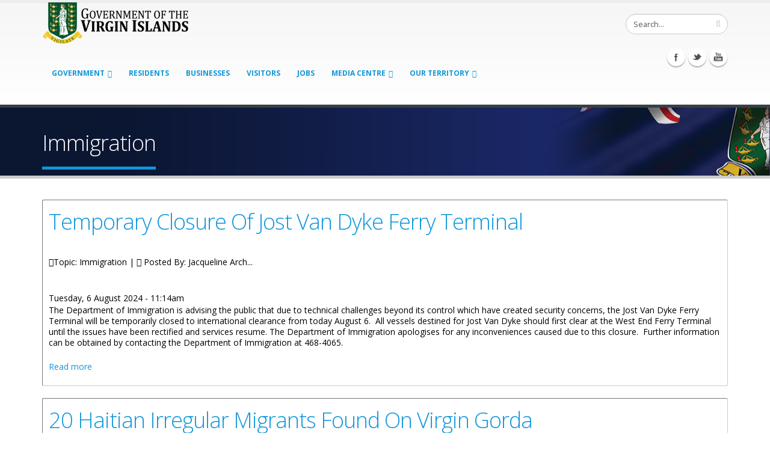

--- FILE ---
content_type: text/html; charset=utf-8
request_url: https://www.bvi.gov.vg/tags/immigration?page=2
body_size: 61443
content:
<!DOCTYPE html>
<!--[if lt IE 7]> <html class="ie ie6" lang="en" dir="ltr"> <![endif]-->
<!--[if IE 7]>    <html class="ie ie7" lang="en" dir="ltr"> <![endif]-->
<!--[if IE 8]>    <html class="ie ie8" lang="en" dir="ltr"> <![endif]-->
<!--[if gt IE 8]> <!--> <html class="" lang="en" dir="ltr"> <!--<![endif]-->
<head>
<meta http-equiv="Content-Type" content="text/html; charset=utf-8" />
<link rel="alternate" type="application/rss+xml" title="RSS - Immigration" href="https://bvi.gov.vg/taxonomy/term/311/feed" />
<meta about="/tags/immigration" typeof="skos:Concept" property="rdfs:label skos:prefLabel" content="Immigration" />
<link rel="shortcut icon" href="https://bvi.gov.vg/sites/default/files/favicon_1.ico" type="image/vnd.microsoft.icon" />
<meta name="viewport" content="width=device-width, initial-scale=1, maximum-scale=1" />
<title>Immigration | Government of the Virgin Islands</title>
<!-- Call bootstrap.css before $scripts to resolve @import conflict with respond.js -->
<link rel="stylesheet" href="/sites/all/themes/Porto/vendor/bootstrap/css/bootstrap.css">
<style type="text/css" media="all">
@import url("https://bvi.gov.vg/modules/system/system.base.css?sgh21d");
@import url("https://bvi.gov.vg/modules/system/system.menus.css?sgh21d");
@import url("https://bvi.gov.vg/modules/system/system.messages.css?sgh21d");
@import url("https://bvi.gov.vg/modules/system/system.theme.css?sgh21d");
</style>
<style type="text/css" media="all">
@import url("https://bvi.gov.vg/sites/all/modules/jquery_update/replace/ui/themes/base/minified/jquery.ui.core.min.css?sgh21d");
@import url("https://bvi.gov.vg/sites/all/modules/jquery_update/replace/ui/themes/base/minified/jquery.ui.theme.min.css?sgh21d");
@import url("https://bvi.gov.vg/sites/all/modules/jquery_update/replace/ui/themes/base/minified/jquery.ui.button.min.css?sgh21d");
@import url("https://bvi.gov.vg/sites/all/modules/jquery_update/replace/ui/themes/base/minified/jquery.ui.resizable.min.css?sgh21d");
@import url("https://bvi.gov.vg/sites/all/modules/jquery_update/replace/ui/themes/base/minified/jquery.ui.dialog.min.css?sgh21d");
</style>
<style type="text/css" media="all">
@import url("https://bvi.gov.vg/sites/all/modules/calendar/css/calendar_multiday.css?sgh21d");
@import url("https://bvi.gov.vg/sites/all/modules/ckeditor_tabber-7.x-1.4/ckeditor_tabber/ckeditor_tabber.css?sgh21d");
@import url("https://bvi.gov.vg/modules/comment/comment.css?sgh21d");
@import url("https://bvi.gov.vg/sites/all/modules/date/date_api/date.css?sgh21d");
@import url("https://bvi.gov.vg/sites/all/modules/date/date_popup/themes/datepicker.1.7.css?sgh21d");
@import url("https://bvi.gov.vg/sites/all/modules/fences/field.css?sgh21d");
@import url("https://bvi.gov.vg/modules/node/node.css?sgh21d");
@import url("https://bvi.gov.vg/modules/search/search.css?sgh21d");
@import url("https://bvi.gov.vg/modules/user/user.css?sgh21d");
@import url("https://bvi.gov.vg/sites/all/modules/views_slideshow_xtra/views_slideshow_xtra_overlay/css/views_slideshow_xtra_overlay.css?sgh21d");
@import url("https://bvi.gov.vg/sites/all/modules/workflow/workflow_admin_ui/workflow_admin_ui.css?sgh21d");
@import url("https://bvi.gov.vg/sites/all/modules/youtube/css/youtube.css?sgh21d");
@import url("https://bvi.gov.vg/modules/forum/forum.css?sgh21d");
@import url("https://bvi.gov.vg/sites/all/modules/views/css/views.css?sgh21d");
@import url("https://bvi.gov.vg/sites/all/modules/flickr/flickr.css?sgh21d");
@import url("https://bvi.gov.vg/sites/all/modules/flickr/flickr_cc_icons_on_hover.css?sgh21d");
@import url("https://bvi.gov.vg/sites/all/modules/flickr/flickr_cc_icons.css?sgh21d");
@import url("https://bvi.gov.vg/sites/all/modules/flickr/style/css/flickrstyle.css?sgh21d");
@import url("https://bvi.gov.vg/sites/all/modules/flickr/style/css/flickrstyle_rounded.css?sgh21d");
@import url("https://bvi.gov.vg/sites/all/modules/flickr/style/css/flickrstyle_shadow.css?sgh21d");
@import url("https://bvi.gov.vg/sites/all/modules/flickr/style/css/flickrstyle_border.css?sgh21d");
@import url("https://bvi.gov.vg/sites/all/modules/flickr/style/css/flickrstyle_caption_shadow.css?sgh21d");
@import url("https://bvi.gov.vg/sites/all/modules/flickr/style/css/flickrstyle_nostyle.css?sgh21d");
@import url("https://bvi.gov.vg/sites/all/modules/flickr/style/css/flickrstyle_enlarge.css?sgh21d");
@import url("https://bvi.gov.vg/sites/all/modules/ckeditor/css/ckeditor.css?sgh21d");
</style>
<style type="text/css" media="all">
@import url("https://bvi.gov.vg/sites/all/modules/colorbox/styles/default/colorbox_style.css?sgh21d");
@import url("https://bvi.gov.vg/sites/all/modules/ctools/css/ctools.css?sgh21d");
@import url("https://bvi.gov.vg/sites/all/modules/event_calendar/event_popup/css/event_popup.css?sgh21d");
@import url("https://bvi.gov.vg/sites/all/libraries/jreject/css/jquery.reject.css?sgh21d");
@import url("https://bvi.gov.vg/sites/all/modules/lightbox2/css/lightbox.css?sgh21d");
@import url("https://bvi.gov.vg/sites/all/modules/panels/css/panels.css?sgh21d");
@import url("https://bvi.gov.vg/sites/all/modules/views_slideshow_xtra/views_slideshow_xtra.css?sgh21d");
@import url("https://bvi.gov.vg/modules/taxonomy/taxonomy.css?sgh21d");
@import url("https://bvi.gov.vg/sites/all/modules/hide_submit/css/hide_submit.css?sgh21d");
</style>
<style type="text/css" media="all">
@import url("https://bvi.gov.vg/sites/all/themes/Porto/vendor/owl-carousel/owl.carousel.css?sgh21d");
@import url("https://bvi.gov.vg/sites/all/themes/Porto/vendor/font-awesome/css/font-awesome.css?sgh21d");
@import url("https://bvi.gov.vg/sites/all/themes/Porto/vendor/owl-carousel/owl.theme.css?sgh21d");
@import url("https://bvi.gov.vg/sites/all/themes/Porto/vendor/prettyPhoto/css/prettyPhoto.css?sgh21d");
@import url("https://bvi.gov.vg/sites/all/themes/Porto/vendor/circle-flip-slideshow/css/component.css?sgh21d");
@import url("https://bvi.gov.vg/sites/all/themes/Porto/vendor/magnific-popup/magnific-popup.css?sgh21d");
@import url("https://bvi.gov.vg/sites/all/themes/Porto/vendor/mediaelement/mediaelementplayer.css?sgh21d");
@import url("https://bvi.gov.vg/sites/all/themes/Porto/vendor/isotope/jquery.isotope.css?sgh21d");
@import url("https://bvi.gov.vg/sites/all/themes/Porto/css/theme.css?sgh21d");
@import url("https://bvi.gov.vg/sites/all/themes/Porto/css/theme-elements.css?sgh21d");
@import url("https://bvi.gov.vg/sites/all/themes/Porto/css/theme-animate.css?sgh21d");
@import url("https://bvi.gov.vg/sites/all/themes/Porto/css/theme-blog.css?sgh21d");
@import url("https://bvi.gov.vg/sites/all/themes/Porto/css/theme-responsive.css?sgh21d");
@import url("https://bvi.gov.vg/sites/all/themes/Porto/css/drupal-styles.css?sgh21d");
@import url("https://bvi.gov.vg/sites/all/themes/Porto_sub/css/custom.css?sgh21d");
</style>
<link type="text/css" rel="stylesheet" href="https://bvi.gov.vg/sites/default/files/less/LJkzmQitLrHdweng3ZBUXPPRJ956eMqEnkyuwcR02bI/sites/all/themes/Porto/css/less/skin.4CGowJmY3-WfTeRHbgX2iu0nMJXJz0kWpmm0_TjbLPQ.css?sgh21d" media="all" />
<script type="text/javascript" src="https://bvi.gov.vg/sites/default/files/js/js_TPRZmUmeC1mz3SQ7t4xnN3gdUVEXqJt0x0Q63NzH9Qs.js"></script>
<script type="text/javascript" src="https://bvi.gov.vg/sites/default/files/js/js_9k9l6haqJ3dZ6codRtL8eMyNhiLgYLyVEkAGirRC8ZQ.js"></script>
<script type="text/javascript" src="https://bvi.gov.vg/sites/default/files/js/js_lkEZztIjNAvj439Sqtb_Vge6GYOtGnRGGgO_mSVSgmQ.js"></script>
<script type="text/javascript" src="https://bvi.gov.vg/sites/default/files/js/js_JjWIEoLxBiQ3TJGR2svU34ODqBx8874AWmTEkJjQg3k.js"></script>
<script type="text/javascript">
<!--//--><![CDATA[//><!--
jQuery(document).ready(function($) { 
    $.expr[':'].regex = function(elem, index, match) {
            var matchParams = match[3].split(','),
            validLabels = /^(data|css):/,
            attr = {
                method: matchParams[0].match(validLabels) ? 
                matchParams[0].split(':')[0] : 'attr',
                property: matchParams.shift().replace(validLabels,'')
            },
            regexFlags = 'ig',
            regex = new RegExp(matchParams.join('').replace(/^\s+|\s+$/g,''), regexFlags);
            return regex.test(jQuery(elem)[attr.method](attr.property));
        }
    });
//--><!]]>
</script>
<script type="text/javascript" src="https://bvi.gov.vg/sites/default/files/js/js_tyia-mG7hUTQrKWBHWTQXBmdRRbbjTqFtDX7XGjVDwQ.js"></script>
<script type="text/javascript">
<!--//--><![CDATA[//><!--
    (function($) {
      Drupal.behaviors.jReject = {
        attach: function (context, settings) {
          $.reject({
          display: ["firefox", "safari", "opera", "chrome"],
            reject: {  
                msie5: true, msie6: true, msie7: true, firefox2: true, firefox3: true, firefox4: true, firefox5: true, firefox6: true, firefox7: true, safari1: true, safari2: true, safari3: true, opera1: true, opera2: true, opera3: true, opera4: true, opera5: true
            },
            imagePath: '/sites/all/libraries/jreject/images/',
            enable: true, header: "Did you know that your Internet Browser is out of date?", paragraph1: "Your browser is out of date, and may not be compatible with our website. A list of the most popular web browsers can be found below.", paragraph2: "Just click on the icons to get to the download page:", closeMessage: "By closing this window you acknowledge that your experience on this website may be degraded.", closeLink: "Close This Window", closeURL: "#", close: true, closeESC: true, closeCookie: false, overlayBgColor: "#000", overlayOpacity: 0.8, fadeInTime: "fast", fadeOutTime: "fast"
          }); 
          return false;  
        }
      }
    })(jQuery);
//--><!]]>
</script>
<script type="text/javascript" src="https://bvi.gov.vg/sites/default/files/js/js_PW30LIYxP5kMUECQVbvA3mgs9Kb5BxYd0dLmyfIdI64.js"></script>
<script type="text/javascript">
<!--//--><![CDATA[//><!--
(function(i,s,o,g,r,a,m){i["GoogleAnalyticsObject"]=r;i[r]=i[r]||function(){(i[r].q=i[r].q||[]).push(arguments)},i[r].l=1*new Date();a=s.createElement(o),m=s.getElementsByTagName(o)[0];a.async=1;a.src=g;m.parentNode.insertBefore(a,m)})(window,document,"script","https://www.google-analytics.com/analytics.js","ga");ga("create", "UA-45108635-1", {"cookieDomain":"auto"});ga("set", "anonymizeIp", true);ga("send", "pageview");
//--><!]]>
</script>
<script type="text/javascript" src="https://bvi.gov.vg/sites/default/files/js/js_0GcdFqxNcN7yrbYyTOC-EeZUXIAfC0gAf1trD3o9ghY.js"></script>
<script type="text/javascript" src="https://bvi.gov.vg/sites/default/files/js/js_5hbG5-_KRpJ3lE4dz0gMzE32MbPlZhjhJM94xpSSycE.js"></script>
<script type="text/javascript">
<!--//--><![CDATA[//><!--
jQuery.extend(Drupal.settings, {"basePath":"\/","pathPrefix":"","ajaxPageState":{"theme":"porto_sub","theme_token":"uqQ5gE14iwb6o70Pp__i2HqrAxuCxDDqzigkQGywhNY","js":{"sites\/all\/modules\/responsive_imagemaps\/responsive_imagemaps.js":1,"sites\/all\/modules\/jquery_update\/replace\/jquery\/1.7\/jquery.min.js":1,"misc\/jquery-extend-3.4.0.js":1,"misc\/jquery-html-prefilter-3.5.0-backport.js":1,"misc\/jquery.once.js":1,"misc\/drupal.js":1,"sites\/all\/modules\/jquery_update\/replace\/ui\/ui\/minified\/jquery.ui.core.min.js":1,"sites\/all\/modules\/jquery_update\/replace\/ui\/ui\/minified\/jquery.ui.widget.min.js":1,"sites\/all\/modules\/jquery_update\/replace\/ui\/ui\/minified\/jquery.ui.button.min.js":1,"sites\/all\/modules\/jquery_update\/replace\/ui\/ui\/minified\/jquery.ui.mouse.min.js":1,"sites\/all\/modules\/jquery_update\/replace\/ui\/ui\/minified\/jquery.ui.draggable.min.js":1,"sites\/all\/modules\/jquery_update\/replace\/ui\/ui\/minified\/jquery.ui.position.min.js":1,"sites\/all\/modules\/jquery_update\/replace\/ui\/ui\/minified\/jquery.ui.resizable.min.js":1,"sites\/all\/modules\/jquery_update\/replace\/ui\/ui\/minified\/jquery.ui.dialog.min.js":1,"sites\/all\/modules\/ckeditor_tabber-7.x-1.4\/ckeditor_tabber\/semantic-tabs.js":1,"sites\/all\/modules\/ga_push\/modules\/browser\/ga_push_browser.js":1,"sites\/all\/modules\/views_slideshow_xtra\/views_slideshow_xtra_overlay\/js\/views_slideshow_xtra_overlay.js":1,"sites\/all\/libraries\/colorbox\/jquery.colorbox-min.js":1,"sites\/all\/modules\/colorbox\/js\/colorbox.js":1,"sites\/all\/modules\/colorbox\/styles\/default\/colorbox_style.js":1,"sites\/all\/modules\/colorbox\/js\/colorbox_inline.js":1,"sites\/all\/modules\/event_calendar\/event_popup\/js\/event_popup.js":1,"sites\/all\/modules\/event_calendar\/event_popup\/js\/event_popup_validate.js":1,"0":1,"sites\/all\/libraries\/jreject\/js\/jquery.reject.js":1,"1":1,"sites\/all\/modules\/lightbox2\/js\/lightbox.js":1,"sites\/all\/libraries\/responsive-imagemaps\/jquery.rwdImageMaps.min.js":1,"sites\/all\/modules\/views_slideshow_xtra\/views_slideshow_xtra.js":1,"sites\/all\/modules\/flickr\/flickr_colorbox.js":1,"sites\/all\/modules\/google_analytics\/googleanalytics.js":1,"2":1,"sites\/all\/modules\/hide_submit\/js\/hide_submit.js":1,"sites\/all\/themes\/Porto\/vendor\/modernizr.js":1,"sites\/all\/themes\/Porto\/vendor\/bootstrap\/js\/bootstrap.js":1,"sites\/all\/themes\/Porto\/vendor\/jquery.easing.js":1,"sites\/all\/themes\/Porto\/vendor\/jquery.cookie.js":1,"sites\/all\/themes\/Porto\/vendor\/owl-carousel\/owl.carousel.js":1,"sites\/all\/themes\/Porto\/vendor\/circle-flip-slideshow\/js\/jquery.flipshow.js":1,"sites\/all\/themes\/Porto\/vendor\/isotope\/jquery.isotope.js":1,"sites\/all\/themes\/Porto\/vendor\/prettyPhoto\/js\/jquery.prettyPhoto.js":1,"sites\/all\/themes\/Porto\/vendor\/jflickrfeed\/jflickrfeed.js":1,"sites\/all\/themes\/Porto\/vendor\/jquery.mapmarker.js":1,"sites\/all\/themes\/Porto\/vendor\/jquery.stellar.js":1,"sites\/all\/themes\/Porto\/vendor\/jquery.gmap.js":1,"sites\/all\/themes\/Porto\/vendor\/jquery.knob.js":1,"sites\/all\/themes\/Porto\/vendor\/magnific-popup\/magnific-popup.js":1,"sites\/all\/themes\/Porto\/vendor\/mediaelement\/mediaelement-and-player.js":1,"sites\/all\/themes\/Porto\/vendor\/jquery.validate.js":1,"sites\/all\/themes\/Porto\/vendor\/jquery.appear.js":1,"sites\/all\/themes\/Porto\/js\/mobile-menu.js":1,"sites\/all\/themes\/Porto\/js\/theme.plugins.js":1,"sites\/all\/themes\/Porto\/js\/theme.js":1,"sites\/all\/themes\/Porto\/js\/views\/view.home.js":1},"css":{"modules\/system\/system.base.css":1,"modules\/system\/system.menus.css":1,"modules\/system\/system.messages.css":1,"modules\/system\/system.theme.css":1,"misc\/ui\/jquery.ui.core.css":1,"misc\/ui\/jquery.ui.theme.css":1,"misc\/ui\/jquery.ui.button.css":1,"misc\/ui\/jquery.ui.resizable.css":1,"misc\/ui\/jquery.ui.dialog.css":1,"sites\/all\/modules\/calendar\/css\/calendar_multiday.css":1,"sites\/all\/modules\/ckeditor_tabber-7.x-1.4\/ckeditor_tabber\/ckeditor_tabber.css":1,"modules\/comment\/comment.css":1,"sites\/all\/modules\/date\/date_api\/date.css":1,"sites\/all\/modules\/date\/date_popup\/themes\/datepicker.1.7.css":1,"modules\/field\/theme\/field.css":1,"modules\/node\/node.css":1,"modules\/search\/search.css":1,"modules\/user\/user.css":1,"sites\/all\/modules\/views_slideshow_xtra\/views_slideshow_xtra_overlay\/css\/views_slideshow_xtra_overlay.css":1,"sites\/all\/modules\/workflow\/workflow_admin_ui\/workflow_admin_ui.css":1,"sites\/all\/modules\/youtube\/css\/youtube.css":1,"modules\/forum\/forum.css":1,"sites\/all\/modules\/views\/css\/views.css":1,"sites\/all\/modules\/flickr\/flickr.css":1,"sites\/all\/modules\/flickr\/flickr_cc_icons_on_hover.css":1,"sites\/all\/modules\/flickr\/flickr_cc_icons.css":1,"sites\/all\/modules\/flickr\/style\/css\/flickrstyle.css":1,"sites\/all\/modules\/flickr\/style\/css\/flickrstyle_rounded.css":1,"sites\/all\/modules\/flickr\/style\/css\/flickrstyle_shadow.css":1,"sites\/all\/modules\/flickr\/style\/css\/flickrstyle_border.css":1,"sites\/all\/modules\/flickr\/style\/css\/flickrstyle_caption_shadow.css":1,"sites\/all\/modules\/flickr\/style\/css\/flickrstyle_nostyle.css":1,"sites\/all\/modules\/flickr\/style\/css\/flickrstyle_enlarge.css":1,"sites\/all\/modules\/ckeditor\/css\/ckeditor.css":1,"sites\/all\/modules\/colorbox\/styles\/default\/colorbox_style.css":1,"sites\/all\/modules\/ctools\/css\/ctools.css":1,"sites\/all\/modules\/event_calendar\/event_popup\/css\/event_popup.css":1,"sites\/all\/libraries\/jreject\/css\/jquery.reject.css":1,"sites\/all\/modules\/lightbox2\/css\/lightbox.css":1,"sites\/all\/modules\/panels\/css\/panels.css":1,"sites\/all\/modules\/views_slideshow_xtra\/views_slideshow_xtra.css":1,"modules\/taxonomy\/taxonomy.css":1,"sites\/all\/modules\/hide_submit\/css\/hide_submit.css":1,"sites\/all\/themes\/Porto\/vendor\/owl-carousel\/owl.carousel.css":1,"sites\/all\/themes\/Porto\/vendor\/font-awesome\/css\/font-awesome.css":1,"sites\/all\/themes\/Porto\/vendor\/owl-carousel\/owl.theme.css":1,"sites\/all\/themes\/Porto\/vendor\/prettyPhoto\/css\/prettyPhoto.css":1,"sites\/all\/themes\/Porto\/vendor\/circle-flip-slideshow\/css\/component.css":1,"sites\/all\/themes\/Porto\/vendor\/magnific-popup\/magnific-popup.css":1,"sites\/all\/themes\/Porto\/vendor\/mediaelement\/mediaelementplayer.css":1,"sites\/all\/themes\/Porto\/vendor\/isotope\/jquery.isotope.css":1,"sites\/all\/themes\/Porto\/css\/theme.css":1,"sites\/all\/themes\/Porto\/css\/theme-elements.css":1,"sites\/all\/themes\/Porto\/css\/theme-animate.css":1,"sites\/all\/themes\/Porto\/css\/theme-blog.css":1,"sites\/all\/themes\/Porto\/css\/theme-responsive.css":1,"sites\/all\/themes\/Porto\/css\/drupal-styles.css":1,"sites\/all\/themes\/Porto_sub\/css\/custom.css":1,"sites\/all\/themes\/Porto\/css\/less\/skin.less":1}},"colorbox":{"opacity":"0.85","current":"{current} of {total}","previous":"\u00ab Prev","next":"Next \u00bb","close":"Close","maxWidth":"98%","maxHeight":"98%","fixed":true,"mobiledetect":true,"mobiledevicewidth":"480px"},"event_popup":{"classes":"","defaults":"width:300;height:auto;position:[center,60]","selector":"content","content_type":"event_calendar","op":false},"ga_push_browser":[{"selector":".field-name-field-form a:link","push":["Service Downloads","Application Form Download","Downloading a Service Application Form","1"],"bind":"click"}],"lightbox2":{"rtl":0,"file_path":"\/(\\w\\w\/)public:\/","default_image":"\/sites\/all\/modules\/lightbox2\/images\/brokenimage.jpg","border_size":10,"font_color":"000","box_color":"fff","top_position":"","overlay_opacity":"0.8","overlay_color":"000","disable_close_click":true,"resize_sequence":0,"resize_speed":400,"fade_in_speed":400,"slide_down_speed":600,"use_alt_layout":false,"disable_resize":false,"disable_zoom":false,"force_show_nav":false,"show_caption":true,"loop_items":false,"node_link_text":"View Image Details","node_link_target":false,"image_count":"Image !current of !total","video_count":"Video !current of !total","page_count":"Page !current of !total","lite_press_x_close":"press \u003Ca href=\u0022#\u0022 onclick=\u0022hideLightbox(); return FALSE;\u0022\u003E\u003Ckbd\u003Ex\u003C\/kbd\u003E\u003C\/a\u003E to close","download_link_text":"","enable_login":false,"enable_contact":false,"keys_close":"c x 27","keys_previous":"p 37","keys_next":"n 39","keys_zoom":"z","keys_play_pause":"32","display_image_size":"original","image_node_sizes":"()","trigger_lightbox_classes":"","trigger_lightbox_group_classes":"","trigger_slideshow_classes":"","trigger_lightframe_classes":"","trigger_lightframe_group_classes":"","custom_class_handler":0,"custom_trigger_classes":"","disable_for_gallery_lists":true,"disable_for_acidfree_gallery_lists":true,"enable_acidfree_videos":true,"slideshow_interval":5000,"slideshow_automatic_start":true,"slideshow_automatic_exit":true,"show_play_pause":true,"pause_on_next_click":false,"pause_on_previous_click":true,"loop_slides":false,"iframe_width":600,"iframe_height":400,"iframe_border":1,"enable_video":false,"useragent":"Mozilla\/5.0 (Macintosh; Intel Mac OS X 10_15_7) AppleWebKit\/537.36 (KHTML, like Gecko) Chrome\/131.0.0.0 Safari\/537.36; ClaudeBot\/1.0; +claudebot@anthropic.com)"},"hide_submit":{"hide_submit_status":true,"hide_submit_method":"hide","hide_submit_css":"hide-submit-disable","hide_submit_abtext":"","hide_submit_atext":"","hide_submit_hide_css":"hide-submit-processing","hide_submit_hide_text":"Processing, Please wait...","hide_submit_indicator_style":"expand-left","hide_submit_spinner_color":"#000","hide_submit_spinner_lines":12,"hide_submit_hide_fx":1,"hide_submit_reset_time":10000},"inEffects":["bounceIn","bounceInDown","bounceInUp","bounceInLeft","bounceInRight","fadeIn","fadeInUp","fadeInDown","fadeInLeft","fadeInRight","fadeInUpBig","fadeInDownBig","fadeInLeftBig","fadeInRightBig","flipInX","flipInY","foolishIn","lightSpeedIn","puffIn","rollIn","rotateIn","rotateInDownLeft","rotateInDownRight","rotateInUpLeft","rotateInUpRight","twisterInDown","twisterInUp","swap","swashIn","tinRightIn","tinLeftIn","tinUpIn","tinDownIn","vanishIn"],"outEffects":["bombRightOut","bombLeftOut","bounceOut","bounceOutDown","bounceOutUp","bounceOutLeft","bounceOutRight","fadeOut","fadeOutUp","fadeOutDown","fadeOutLeft","fadeOutRight","fadeOutUpBig","fadeOutDownBig","fadeOutLeftBig","fadeOutRightBig","flipOutX","flipOutY","foolishOut","hinge","holeOut","lightSpeedOut","puffOut","rollOut","rotateOut","rotateOutDownLeft","rotateOutDownRight","rotateOutUpLeft","rotateOutUpRight","rotateDown","rotateUp","rotateLeft","rotateRight","swashOut","tinRightOut","tinLeftOut","tinUpOut","tinDownOut","vanishOut"],"ckeditor_tabber":{"elements":"dl.ckeditor-tabber"},"googleanalytics":{"trackOutbound":1,"trackMailto":1,"trackDownload":1,"trackDownloadExtensions":"7z|aac|arc|arj|asf|asx|avi|bin|csv|doc(x|m)?|dot(x|m)?|exe|flv|gif|gz|gzip|hqx|jar|jpe?g|js|mp(2|3|4|e?g)|mov(ie)?|msi|msp|pdf|phps|png|ppt(x|m)?|pot(x|m)?|pps(x|m)?|ppam|sld(x|m)?|thmx|qtm?|ra(m|r)?|sea|sit|tar|tgz|torrent|txt|wav|wma|wmv|wpd|xls(x|m|b)?|xlt(x|m)|xlam|xml|z|zip","trackColorbox":1},"urlIsAjaxTrusted":{"\/tags\/immigration?page=2":true}});
//--><!]]>
</script>

<!-- IE Fix for HTML5 Tags -->
<!--[if lt IE 9]>
  <script src="http://html5shiv.googlecode.com/svn/trunk/html5.js"></script>
<![endif]-->

<!--[if IE]>
  <link rel="stylesheet" href="/sites/all/themes/Porto/css/ie.css">
<![endif]-->

<!--[if lte IE 8]>
  <script src="/sites/all/themes/Porto/vendor/respond.js"></script>
<![endif]-->

<!-- Web Fonts  -->
<link href="//fonts.googleapis.com/css?family=Open+Sans:300,400,600,700,800|Shadows+Into+Light" rel="stylesheet" type="text/css">

<script type="text/javascript">
  var big ='72%';
  var small='53%';
  var altopen='is open';
  var altclose='is closed';
  var bildauf='/templates/beez_20/images/plus.png';
  var bildzu='/templates/beez_20/images/minus.png';
  var rightopen='Open info';
  var rightclose='Close info';
  var fontSizeTitle='Font size';
  var bigger='Bigger';
  var reset='Reset';
  var smaller='Smaller';
  var biggerTitle='Increase size';
  var resetTitle='Revert styles to default';
  var smallerTitle='Decrease size';
</script>
  
</head>

<body class="html not-front not-logged-in no-sidebars page-taxonomy page-taxonomy-term page-taxonomy-term- page-taxonomy-term-311 ">

<div class="body">
  <header id="header">
    <div class="container">

      	      	        
            <h1 class="logo">
	      <a href="/" title="Home" rel="home" id="logo">
	        <img src="https://bvi.gov.vg/sites/default/files/govlogo3.png" alt="Home" height="72" data-sticky-height="44" />
	      </a>
      </h1>
	    	    
	          <div id="name-and-slogan" class="hidden">

                              <div id="site-name" class="hidden">
	            <a href="/" title="Home" rel="home"><span>Government of the Virgin Islands</span></a>
	          </div>
                  
                  <div id="site-slogan" class="hidden">
            The No 1 Source For Government Information, News, &amp; Services          </div>
        
      </div> <!-- /#name-and-slogan -->
	    	    
	    	    <div class="search">
	        
<form action="/tags/immigration?page=2" method="post" id="search-block-form" accept-charset="UTF-8"><div>
<div class="input-group"> 
  <input title="Enter the terms you wish to search for." class="form-control search form-text" type="text" id="edit-search-block-form--2" name="search_block_form" value="Search..." size="40" maxlength="128" /><span class="input-group-btn"><button class="btn btn-default" type="submit"><i class="icon icon-search"></i></button></span><input type="hidden" name="form_build_id" value="form-u0gzmyRL1XfXsWjgdsd8ESaNFtpVCoVSwJmAztN7Z9U" />
<input type="hidden" name="form_id" value="search_block_form" />
</div>
</div></form>	    </div>
	          
      <!-- /branding --> 
      <div id="header-top">
              </div>
      
	    <button class="btn btn-responsive-nav btn-inverse" data-toggle="collapse" data-target=".nav-main-collapse">
				<i class="icon icon-bars"></i>
			</button>
      
    </div>
    
    <div class="navbar-collapse nav-main-collapse collapse">
		  <div class="container">  
      
          <div class="region region-header-icons">
    <div id="block-block-22" class="block block-block">

    
  <div class="content">
    <div class="social-icons">
<ul class="social-icons">
	<li class="facebook"><a href="http://www.facebook.com/bvigovernment" target="_blank" title="Facebook">Facebook</a></li>
	<li class="twitter"><a href="http://www.twitter.com/bvigovernment" target="_blank" title="Twitter">Twitter</a></li>
	<li class="youtube"><a href="http://www.youtube.com/bvigovernment" target="_blank" title="youtube">Youtube</a></li>
</ul>
</div>


  </div>
</div>
  </div>
        
        <nav class="nav-main">
          <div class="region region-header-menu">
    <div id="block-md-megamenu-1" class="block block-md-megamenu">

    
  <div class="content">
    <ul class="nav nav-pills nav-main" id="mainMenu"></ul>  </div>
</div>
<div id="block-menu-menu-government-menu" class="block block-menu">

    
  <div class="content">
    <ul class="nav nav-pills nav-main" id="mainMenu"><li class="dropdown 2672"><a class="dropdown-toggle extra" href="#"></a><a href="/" title="" class="dropdown-toggle disabled">Government</a><ul class="dropdown-menu"><li><a href="/virgin-islands-constitution">The Virgin Islands Constitution</a></li><li class="dropdown-submenu"><a href="/executive-branch">Executive Branch</a><ul class="dropdown-menu"><li><a href="/history-cabinet">The History of the Cabinet</a></li></ul></li><li class="dropdown-submenu"><a href="/" title="">Legislative Branch</a><ul class="dropdown-menu"><li><a href="/house-assembly-history">House of Assembly History</a></li><li><a href="/qualifications-membership">Qualifications for Membership</a></li></ul></li><li class="dropdown-submenu"><a href="/judicial-branch">Judicial Branch</a><ul class="dropdown-menu"><li><a href="/court-appeal">Court of Appeal</a></li><li><a href="/judicial-committee-privy-council-jcpc">Judicial Committee of the Privy Council (JCPC)</a></li><li><a href="/supreme-court-high-court">Supreme Court (High Court)</a></li><li><a href="/magistrate-court">The Magistrate Court</a></li></ul></li><li><a href="/listing-of-ministries">Ministries</a></li><li><a href="/listing-of-departments" title="">Departments</a></li><li class="dropdown-submenu"><a href="/budget-estimate">Finance and Budget</a><ul class="dropdown-menu"><li><a href="/budget-estimate" title="">Budget Estimate</a></li><li><a href="/financial-management-system">Financial Management System</a></li><li><a href="/medium-term-fiscal-plan">Medium Term Fiscal Plan</a></li><li><a href="/fatca" title="FATCA">Foreign Account Tax Compliance Act</a></li><li><a href="https://bviita.vg/tax-information-exchange-agreements/" title="TIEA">Tax Information Exchange Agreements</a></li><li><a href="/tendernotices">Tender Notices</a></li></ul></li><li><a href="/statistics" title="">Statistics</a></li><li><a href="/elections">Elections</a></li><li><a href="/list-of-government-services">Public Servant Services</a></li><li><a href="/all-services-list1" title="All Services">All Services</a></li><li><a href="https://bvi.gov.vg/department-services/33" title="">Human Resources Department Service</a></li></ul></li><li><a href="/list-of-resident-services">Residents</a></li><li><a href="/list-of-business-services" title="">Businesses</a></li><li><a href="/list-of-visitor-services">Visitors</a></li><li><a href="/employment-opportunities">Jobs</a></li><li class="dropdown 2676"><a class="dropdown-toggle extra" href="#"></a><a href="/news" title="" class="dropdown-toggle disabled">Media Centre</a><ul class="dropdown-menu"><li><a href="/news" title="">All News</a></li><li><a href="/press-release">Press Releases</a></li><li><a href="/statements">Speeches &amp; Statements</a></li><li><a href="/bulletins" title="">Bulletins</a></li><li><a href="/photo-and-caption">Photo and Captions</a></li><li><a href="/international-media-enquiries">International Media Enquiries</a></li><li><a href="/videos" title="">Videos</a></li><li><a href="/posters" title="">Posters</a></li></ul></li><li class="dropdown 3946"><a class="dropdown-toggle extra" href="#"></a><a href="/content/about-territory" class="dropdown-toggle disabled">Our Territory</a><ul class="dropdown-menu"><li><a href="/national-symbols">National Symbols</a></li><li><a href="/content/our-economy">Our Economy</a></li><li><a href="/content/our-culture">Our Cultural Events</a></li><li><a href="/content/our-sports">Our Sports</a></li><li><a href="/content/our-history">Our History</a></li><li><a href="/content/our-islands-0">Our Islands</a></li><li><a href="/content/geography">Geography &amp; Climate</a></li><li><a href="/politics">Politics</a></li></ul></li></ul>  </div>
</div>
<div id="block-menu-menu-records-management" class="block block-menu">

    
  <div class="content">
    <ul class="nav nav-pills nav-main" id="mainMenu"></ul>  </div>
</div>
  </div>
        </nav>
        
		  </div> 
    </div>  
    
	</header>
	<!-- end header --> 
	
	<div role="main" class="main">
	
	  	  <section class="page-top breadcrumb-wrap">
		  <div class="container">
		    				<div class="row">
					<div class="col-md-12">
						<h2>Immigration</h2>
					</div>
				</div>
			</div>
		</section>
	  	  
	  	  <div id="content" class="content full">
	    <div class="container">
	      <div class="row">
	      			    			
					<div class="col-md-12">
					  
			     				      			      		
					    <div class="region region-content">
    <div id="block-system-main" class="block block-system">

    
  <div class="content">
    <div class="term-listing-heading"><div id="taxonomy-term-311" class="taxonomy-term vocabulary-tags">

  
  <div class="content">
      </div>

</div>
</div><div id="node-22845" class="node node-article node-teaser clearfix" about="/media-centre/temporary-closure-jost-van-dyke-ferry-terminal" typeof="sioc:Item foaf:Document">

  
        <h2><a href="/media-centre/temporary-closure-jost-van-dyke-ferry-terminal">Temporary Closure Of Jost Van Dyke Ferry Terminal</a></h2>
    <span property="dc:title" content="Temporary Closure Of Jost Van Dyke Ferry Terminal" class="rdf-meta element-hidden"></span>
      
            
     <h5 style="color:#999; font-size:16pt;"></h5>
	       
      <div class="post-meta">
        <span class="post-meta-tag">
     		  <i class="icon icon-tag"></i>Topic: Immigration | <i class="icon icon-user"></i> Posted By:  <span rel="sioc:has_creator"><span class="username" xml:lang="" about="/users/jacqueline-archibald-sylvester" typeof="sioc:UserAccount" property="foaf:name" datatype="" rel="author">Jacqueline Arch...</span></span>              <p>&nbsp;</p>
       </span> 
    </div>

  <div class="content">
    
  <div class="field field-name-field-date-of-news-item field-type-datetime field-label-hidden">
    <span class="date-display-single" property="dc:date" datatype="xsd:dateTime" content="2024-08-06T11:14:00-04:00">Tuesday, 6 August 2024 - 11:14am</span>  </div>
<div class="field field-name-body field-type-text-with-summary field-label-hidden"><div class="field-items"><div class="field-item even" property="content:encoded"><p>The Department of Immigration is advising the public that due to technical challenges beyond its control which have created security concerns, the Jost Van Dyke Ferry Terminal will be temporarily closed to international clearance from today August 6.  All vessels destined for Jost Van Dyke should first clear at the West End Ferry Terminal until the issues have been rectified and services resume. The Department of Immigration apologises for any inconveniences caused due to this closure.  Further information can be obtained by contacting the Department of Immigration at 468-4065.</p></div></div></div>    
  </div>
   
  <ul class="links inline"><li class="node-readmore first last"><a href="/media-centre/temporary-closure-jost-van-dyke-ferry-terminal" rel="tag" title="Temporary Closure Of Jost Van Dyke Ferry Terminal">Read more<span class="element-invisible"> about Temporary Closure Of Jost Van Dyke Ferry Terminal</span></a></li>
</ul>
  
</div>





<!--
       <div class="post-meta">
				<span class="post-meta-user"><i class="icon icon-user"></i>   </span>
                
				                  <span class="post-meta-tag"><i class="icon icon-tag"></i>  </span> 
				                
                  
				 
                
                                  
				  <span class="post-meta-tag"><i class="icon icon-tags"></i></span>
                  
                  
				 
			</div>--><div id="node-22798" class="node node-article node-teaser clearfix" about="/media-centre/20-haitian-irregular-migrants-found-virgin-gorda" typeof="sioc:Item foaf:Document">

  
        <h2><a href="/media-centre/20-haitian-irregular-migrants-found-virgin-gorda">20 Haitian Irregular Migrants Found On Virgin Gorda</a></h2>
    <span property="dc:title" content="20 Haitian Irregular Migrants Found On Virgin Gorda" class="rdf-meta element-hidden"></span>
      
            
     <h5 style="color:#999; font-size:16pt;"></h5>
	       
      <div class="post-meta">
        <span class="post-meta-tag">
     		  <i class="icon icon-tag"></i>Topic: Immigration | <i class="icon icon-user"></i> Posted By:  <span rel="sioc:has_creator"><span class="username" xml:lang="" about="/users/kfrett" typeof="sioc:UserAccount" property="foaf:name" datatype="" rel="author">kfrett</span></span>              <p>&nbsp;</p>
       </span> 
    </div>

  <div class="content">
    
  <div class="field field-name-field-date-of-news-item field-type-datetime field-label-hidden">
    <span class="date-display-single" property="dc:date" datatype="xsd:dateTime" content="2024-07-24T17:50:00-04:00">Wednesday, 24 July 2024 - 5:50pm</span>  </div>
<div class="field field-name-body field-type-text-with-summary field-label-hidden"><div class="field-items"><div class="field-item even" property="content:encoded"> <p>The Department of Immigration has reported that twenty Haitian irregular migrants were located in the North Sound area of Virgin Gorda on Tuesday, July 23.&nbsp;&nbsp;</p>
 </div></div></div>    
  </div>
   
  <ul class="links inline"><li class="node-readmore first last"><a href="/media-centre/20-haitian-irregular-migrants-found-virgin-gorda" rel="tag" title="20 Haitian Irregular Migrants Found On Virgin Gorda">Read more<span class="element-invisible"> about 20 Haitian Irregular Migrants Found On Virgin Gorda</span></a></li>
</ul>
  
</div>





<!--
       <div class="post-meta">
				<span class="post-meta-user"><i class="icon icon-user"></i>   </span>
                
				                  <span class="post-meta-tag"><i class="icon icon-tag"></i>  </span> 
				                
                  
				 
                
                                  
				  <span class="post-meta-tag"><i class="icon icon-tags"></i></span>
                  
                  
				 
			</div>--><div id="node-22609" class="node node-article node-teaser clearfix" about="/media-centre/immigration-department-office-hours-jost-van-dyke" typeof="sioc:Item foaf:Document">

  
        <h2><a href="/media-centre/immigration-department-office-hours-jost-van-dyke">Immigration Department Office Hours on Jost Van Dyke </a></h2>
    <span property="dc:title" content="Immigration Department Office Hours on Jost Van Dyke " class="rdf-meta element-hidden"></span>
      
            
     <h5 style="color:#999; font-size:16pt;"></h5>
	       
      <div class="post-meta">
        <span class="post-meta-tag">
     		  <i class="icon icon-tag"></i>Topic: Immigration | <i class="icon icon-user"></i> Posted By:  <span rel="sioc:has_creator"><span class="username" xml:lang="" about="/users/nturnbull" typeof="sioc:UserAccount" property="foaf:name" datatype="" rel="author">nturnbull</span></span>              <p>&nbsp;</p>
       </span> 
    </div>

  <div class="content">
    
  <div class="field field-name-field-date-of-news-item field-type-datetime field-label-hidden">
    <span class="date-display-single" property="dc:date" datatype="xsd:dateTime" content="2024-06-17T09:13:00-04:00">Monday, 17 June 2024 - 9:13am</span>  </div>
<div class="field field-name-body field-type-text-with-summary field-label-hidden"><div class="field-items"><div class="field-item even" property="content:encoded"> <p>The Department of Immigration will be holding office hours at the Albert H. Chinnery Administration Building on Jost Van Dyke on Tuesday, June 25, from 11:00 a.m. to 1:00 p.m. and 2:30 p.m. to 4:00 p.m.</p>
 </div></div></div>    
  </div>
   
  <ul class="links inline"><li class="node-readmore first last"><a href="/media-centre/immigration-department-office-hours-jost-van-dyke" rel="tag" title="Immigration Department Office Hours on Jost Van Dyke ">Read more<span class="element-invisible"> about Immigration Department Office Hours on Jost Van Dyke </span></a></li>
</ul>
  
</div>





<!--
       <div class="post-meta">
				<span class="post-meta-user"><i class="icon icon-user"></i>   </span>
                
				                  <span class="post-meta-tag"><i class="icon icon-tag"></i>  </span> 
				                
                  
				 
                
                                  
				  <span class="post-meta-tag"><i class="icon icon-tags"></i></span>
                  
                  
				 
			</div>--><div id="node-22588" class="node node-article node-teaser clearfix" about="/media-centre/student-vacation-visa-waiver-programme-0" typeof="sioc:Item foaf:Document">

  
        <h2><a href="/media-centre/student-vacation-visa-waiver-programme-0">Student Vacation Visa Waiver Programme</a></h2>
    <span property="dc:title" content="Student Vacation Visa Waiver Programme" class="rdf-meta element-hidden"></span>
      
            
     <h5 style="color:#999; font-size:16pt;"></h5>
	       
      <div class="post-meta">
        <span class="post-meta-tag">
     		  <i class="icon icon-tag"></i>Topic: Immigration, Passports, Nationality, and Visas, Youth | <i class="icon icon-user"></i> Posted By:  <span rel="sioc:has_creator"><span class="username" xml:lang="" about="/users/alsmith" typeof="sioc:UserAccount" property="foaf:name" datatype="" rel="author">alsmith</span></span>              <p>&nbsp;</p>
       </span> 
    </div>

  <div class="content">
    
  <div class="field field-name-field-date-of-news-item field-type-datetime field-label-hidden">
    <span class="date-display-single" property="dc:date" datatype="xsd:dateTime" content="2024-06-12T11:46:00-04:00">Wednesday, 12 June 2024 - 11:46am</span>  </div>
<div class="field field-name-body field-type-text-with-summary field-label-hidden"><div class="field-items"><div class="field-item even" property="content:encoded"> <p>Parents wishing to have their children join them in the Virgin Islands during the months of June to August from nationalities requiring visas are advised that they must apply to the Department of Immigration to participate in the Student Vacation Visa Waiver Programme.</p>
 </div></div></div>    
  </div>
   
  <ul class="links inline"><li class="node-readmore first last"><a href="/media-centre/student-vacation-visa-waiver-programme-0" rel="tag" title="Student Vacation Visa Waiver Programme">Read more<span class="element-invisible"> about Student Vacation Visa Waiver Programme</span></a></li>
</ul>
  
</div>





<!--
       <div class="post-meta">
				<span class="post-meta-user"><i class="icon icon-user"></i>   </span>
                
				                  <span class="post-meta-tag"><i class="icon icon-tag"></i>  </span> 
				                
                  
				 
                
                                  
				  <span class="post-meta-tag"><i class="icon icon-tags"></i></span>
                  
                  
				 
			</div>--><div id="node-22587" class="node node-article node-teaser clearfix" about="/media-centre/student-vacation-visa-waiver-programme" typeof="sioc:Item foaf:Document">

  
        <h2><a href="/media-centre/student-vacation-visa-waiver-programme">Student Vacation Visa Waiver Programme</a></h2>
    <span property="dc:title" content="Student Vacation Visa Waiver Programme" class="rdf-meta element-hidden"></span>
      
            
     <h5 style="color:#999; font-size:16pt;"></h5>
	       
      <div class="post-meta">
        <span class="post-meta-tag">
     		  <i class="icon icon-tag"></i>Topic: Immigration, Passports, Nationality, and Visas, Youth | <i class="icon icon-user"></i> Posted By:  <span rel="sioc:has_creator"><span class="username" xml:lang="" about="/users/alsmith" typeof="sioc:UserAccount" property="foaf:name" datatype="" rel="author">alsmith</span></span>              <p>&nbsp;</p>
       </span> 
    </div>

  <div class="content">
    
  <div class="field field-name-field-date-of-news-item field-type-datetime field-label-hidden">
    <span class="date-display-single" property="dc:date" datatype="xsd:dateTime" content="2024-06-12T11:32:00-04:00">Wednesday, 12 June 2024 - 11:32am</span>  </div>
<div class="field field-name-body field-type-text-with-summary field-label-hidden"><div class="field-items"><div class="field-item even" property="content:encoded"> <p>The Department of Immigration is pleased to announce new requirements for the Student Vacation Visa Waiver Programme, designed to facilitate smooth and hassle-free travel for children of parents residing in the Territory during the summer and Christmas vacation months of June to August and December, respectively.</p>
 </div></div></div>    
  </div>
   
  <ul class="links inline"><li class="node-readmore first last"><a href="/media-centre/student-vacation-visa-waiver-programme" rel="tag" title="Student Vacation Visa Waiver Programme">Read more<span class="element-invisible"> about Student Vacation Visa Waiver Programme</span></a></li>
</ul>
  
</div>





<!--
       <div class="post-meta">
				<span class="post-meta-user"><i class="icon icon-user"></i>   </span>
                
				                  <span class="post-meta-tag"><i class="icon icon-tag"></i>  </span> 
				                
                  
				 
                
                                  
				  <span class="post-meta-tag"><i class="icon icon-tags"></i></span>
                  
                  
				 
			</div>--><div id="node-22582" class="node node-article node-teaser clearfix" about="/media-centre/bids-invited-security-services-immigration-detainees" typeof="sioc:Item foaf:Document">

  
        <h2><a href="/media-centre/bids-invited-security-services-immigration-detainees">Bids Invited For Security Services For Immigration Detainees</a></h2>
    <span property="dc:title" content="Bids Invited For Security Services For Immigration Detainees" class="rdf-meta element-hidden"></span>
      
            
     <h5 style="color:#999; font-size:16pt;"></h5>
	       
      <div class="post-meta">
        <span class="post-meta-tag">
     		  <i class="icon icon-tag"></i>Topic: Immigration, Procurement, Tender Notices | <i class="icon icon-user"></i> Posted By:  <span rel="sioc:has_creator"><span class="username" xml:lang="" about="/users/alsmith" typeof="sioc:UserAccount" property="foaf:name" datatype="" rel="author">alsmith</span></span>              <p>&nbsp;</p>
       </span> 
    </div>

  <div class="content">
    
  <div class="field field-name-field-date-of-news-item field-type-datetime field-label-hidden">
    <span class="date-display-single" property="dc:date" datatype="xsd:dateTime" content="2024-06-11T16:02:00-04:00">Tuesday, 11 June 2024 - 4:02pm</span>  </div>
<div class="field field-name-body field-type-text-with-summary field-label-hidden"><div class="field-items"><div class="field-item even" property="content:encoded"> <p>The Government of the Virgin Islands is inviting tenders for&nbsp;the Supply of Security Services for Immigration Detainees housed at Hotel Castle Maria, Road Town, Tortola.</p>
 </div></div></div>    
  </div>
   
  <ul class="links inline"><li class="node-readmore first last"><a href="/media-centre/bids-invited-security-services-immigration-detainees" rel="tag" title="Bids Invited For Security Services For Immigration Detainees">Read more<span class="element-invisible"> about Bids Invited For Security Services For Immigration Detainees</span></a></li>
</ul>
  
</div>





<!--
       <div class="post-meta">
				<span class="post-meta-user"><i class="icon icon-user"></i>   </span>
                
				                  <span class="post-meta-tag"><i class="icon icon-tag"></i>  </span> 
				                
                  
				 
                
                                  
				  <span class="post-meta-tag"><i class="icon icon-tags"></i></span>
                  
                  
				 
			</div>--><div id="node-22395" class="node node-article node-teaser clearfix" about="/media-centre/immigration-and-passport-amendment-act-receives-first-reading" typeof="sioc:Item foaf:Document">

  
        <h2><a href="/media-centre/immigration-and-passport-amendment-act-receives-first-reading">Immigration And Passport (Amendment) Act Receives First Reading</a></h2>
    <span property="dc:title" content="Immigration And Passport (Amendment) Act Receives First Reading" class="rdf-meta element-hidden"></span>
      
            
     <h5 style="color:#999; font-size:16pt;"></h5>
	       
      <div class="post-meta">
        <span class="post-meta-tag">
     		  <i class="icon icon-tag"></i>Topic: Immigration, Passports, Nationality, and Visas | <i class="icon icon-user"></i> Posted By:  <span rel="sioc:has_creator"><span class="username" xml:lang="" about="/users/alsmith" typeof="sioc:UserAccount" property="foaf:name" datatype="" rel="author">alsmith</span></span>              <p>&nbsp;</p>
       </span> 
    </div>

  <div class="content">
    
  <div class="field field-name-field-date-of-news-item field-type-datetime field-label-hidden">
    <span class="date-display-single" property="dc:date" datatype="xsd:dateTime" content="2024-05-10T08:34:00-04:00">Friday, 10 May 2024 - 8:34am</span>  </div>
<div class="field field-name-body field-type-text-with-summary field-label-hidden"><div class="field-items"><div class="field-item even" property="content:encoded"> <p>The Immigration and Passport (Amendment) Act, 2024&nbsp;had its first reading in the House of Assembly.</p>
 </div></div></div>    
  </div>
   
  <ul class="links inline"><li class="node-readmore first last"><a href="/media-centre/immigration-and-passport-amendment-act-receives-first-reading" rel="tag" title="Immigration And Passport (Amendment) Act Receives First Reading">Read more<span class="element-invisible"> about Immigration And Passport (Amendment) Act Receives First Reading</span></a></li>
</ul>
  
</div>





<!--
       <div class="post-meta">
				<span class="post-meta-user"><i class="icon icon-user"></i>   </span>
                
				                  <span class="post-meta-tag"><i class="icon icon-tag"></i>  </span> 
				                
                  
				 
                
                                  
				  <span class="post-meta-tag"><i class="icon icon-tags"></i></span>
                  
                  
				 
			</div>--><div id="node-22340" class="node node-article node-teaser clearfix" about="/media-centre/help-needed-locate-colombian-national" typeof="sioc:Item foaf:Document">

  
        <h2><a href="/media-centre/help-needed-locate-colombian-national">Help Needed To Locate Colombian National</a></h2>
    <span property="dc:title" content="Help Needed To Locate Colombian National" class="rdf-meta element-hidden"></span>
      
            
     <h5 style="color:#999; font-size:16pt;"></h5>
	       
      <div class="post-meta">
        <span class="post-meta-tag">
     		  <i class="icon icon-tag"></i>Topic: Immigration, Internal Security (Police) | <i class="icon icon-user"></i> Posted By:  <span rel="sioc:has_creator"><span class="username" xml:lang="" about="/users/dsmith" typeof="sioc:UserAccount" property="foaf:name" datatype="" rel="author">DSmith</span></span>              <p>&nbsp;</p>
       </span> 
    </div>

  <div class="content">
    
  <div class="field field-name-field-date-of-news-item field-type-datetime field-label-hidden">
    <span class="date-display-single" property="dc:date" datatype="xsd:dateTime" content="2024-04-29T17:30:00-04:00">Monday, 29 April 2024 - 5:30pm</span>  </div>
<div class="field field-name-body field-type-text-with-summary field-label-hidden"><div class="field-items"><div class="field-item even" property="content:encoded"> <p>The public is asked to assist with locating Mrs. Monica Marcela Pineda of Colombia.&nbsp;</p>
 </div></div></div>    
  </div>
   
  <ul class="links inline"><li class="node-readmore first last"><a href="/media-centre/help-needed-locate-colombian-national" rel="tag" title="Help Needed To Locate Colombian National">Read more<span class="element-invisible"> about Help Needed To Locate Colombian National</span></a></li>
</ul>
  
</div>





<!--
       <div class="post-meta">
				<span class="post-meta-user"><i class="icon icon-user"></i>   </span>
                
				                  <span class="post-meta-tag"><i class="icon icon-tag"></i>  </span> 
				                
                  
				 
                
                                  
				  <span class="post-meta-tag"><i class="icon icon-tags"></i></span>
                  
                  
				 
			</div>--><div id="node-22333" class="node node-article node-teaser clearfix" about="/media-centre/help-needed-locate-illegal-migrants" typeof="sioc:Item foaf:Document">

  
        <h2><a href="/media-centre/help-needed-locate-illegal-migrants">Help Needed To Locate Illegal Migrants</a></h2>
    <span property="dc:title" content="Help Needed To Locate Illegal Migrants" class="rdf-meta element-hidden"></span>
      
            
     <h5 style="color:#999; font-size:16pt;"></h5>
	       
      <div class="post-meta">
        <span class="post-meta-tag">
     		  <i class="icon icon-tag"></i>Topic: Customs, Immigration, Internal Security (Police) | <i class="icon icon-user"></i> Posted By:  <span rel="sioc:has_creator"><span class="username" xml:lang="" about="/users/dsmith" typeof="sioc:UserAccount" property="foaf:name" datatype="" rel="author">DSmith</span></span>              <p>&nbsp;</p>
       </span> 
    </div>

  <div class="content">
    
  <div class="field field-name-field-date-of-news-item field-type-datetime field-label-hidden">
    <span class="date-display-single" property="dc:date" datatype="xsd:dateTime" content="2024-04-27T18:47:00-04:00">Saturday, 27 April 2024 - 6:47pm</span>  </div>
<div class="field field-name-body field-type-text-with-summary field-label-hidden"><div class="field-items"><div class="field-item even" property="content:encoded"> <p>The Department of Immigration is asking the public to remain vigilant both on land and at sea for any suspicious persons or activity as they seek to locate illegal migrants reported to be in the Territory.</p>
 </div></div></div>    
  </div>
   
  <ul class="links inline"><li class="node-readmore first last"><a href="/media-centre/help-needed-locate-illegal-migrants" rel="tag" title="Help Needed To Locate Illegal Migrants">Read more<span class="element-invisible"> about Help Needed To Locate Illegal Migrants</span></a></li>
</ul>
  
</div>





<!--
       <div class="post-meta">
				<span class="post-meta-user"><i class="icon icon-user"></i>   </span>
                
				                  <span class="post-meta-tag"><i class="icon icon-tag"></i>  </span> 
				                
                  
				 
                
                                  
				  <span class="post-meta-tag"><i class="icon icon-tags"></i></span>
                  
                  
				 
			</div>--><div id="node-22304" class="node node-article node-teaser clearfix" about="/media-centre/19-illegal-migrants-apprehended-cox-heath" typeof="sioc:Item foaf:Document">

  
        <h2><a href="/media-centre/19-illegal-migrants-apprehended-cox-heath">19 Illegal Migrants Apprehended In Cox Heath </a></h2>
    <span property="dc:title" content="19 Illegal Migrants Apprehended In Cox Heath " class="rdf-meta element-hidden"></span>
      
            
     <h5 style="color:#999; font-size:16pt;"></h5>
	       
      <div class="post-meta">
        <span class="post-meta-tag">
     		  <i class="icon icon-tag"></i>Topic: Immigration | <i class="icon icon-user"></i> Posted By:  <span rel="sioc:has_creator"><span class="username" xml:lang="" about="/users/alsmith" typeof="sioc:UserAccount" property="foaf:name" datatype="" rel="author">alsmith</span></span>              <p>&nbsp;</p>
       </span> 
    </div>

  <div class="content">
    
  <div class="field field-name-field-date-of-news-item field-type-datetime field-label-hidden">
    <span class="date-display-single" property="dc:date" datatype="xsd:dateTime" content="2024-04-22T10:22:00-04:00">Monday, 22 April 2024 - 10:22am</span>  </div>
<div class="field field-name-body field-type-text-with-summary field-label-hidden"><div class="field-items"><div class="field-item even" property="content:encoded"> <p>The Department of Immigration, with the assistance of the Royal Virgin Islands Police Force apprehended 19 illegal migrants in Cox Heath, Tortola on Friday, April 19.</p>
 </div></div></div>    
  </div>
   
  <ul class="links inline"><li class="node-readmore first last"><a href="/media-centre/19-illegal-migrants-apprehended-cox-heath" rel="tag" title="19 Illegal Migrants Apprehended In Cox Heath ">Read more<span class="element-invisible"> about 19 Illegal Migrants Apprehended In Cox Heath </span></a></li>
</ul>
  
</div>





<!--
       <div class="post-meta">
				<span class="post-meta-user"><i class="icon icon-user"></i>   </span>
                
				                  <span class="post-meta-tag"><i class="icon icon-tag"></i>  </span> 
				                
                  
				 
                
                                  
				  <span class="post-meta-tag"><i class="icon icon-tags"></i></span>
                  
                  
				 
			</div>--><h2 class="element-invisible">Pages</h2><ul class="pagination pagination-lg pull-right"><li class="pager-first"><a title="Go to first page" href="/tags/immigration">« first</a></li>
<li class="pager-previous"><a title="Go to previous page" href="/tags/immigration?page=1">‹ previous</a></li>
<li class="pager-item"><a title="Go to page 1" href="/tags/immigration">1</a></li>
<li class="pager-item"><a title="Go to page 2" href="/tags/immigration?page=1">2</a></li>
<li class="active"><a href="#">3</a></li>
<li class="pager-item"><a title="Go to page 4" href="/tags/immigration?page=3">4</a></li>
<li class="pager-item"><a title="Go to page 5" href="/tags/immigration?page=4">5</a></li>
<li class="pager-item"><a title="Go to page 6" href="/tags/immigration?page=5">6</a></li>
<li class="pager-item"><a title="Go to page 7" href="/tags/immigration?page=6">7</a></li>
<li class="pager-item"><a title="Go to page 8" href="/tags/immigration?page=7">8</a></li>
<li class="pager-item"><a title="Go to page 9" href="/tags/immigration?page=8">9</a></li>
<li class="pager-ellipsis">…</li>
<li class="pager-next"><a title="Go to next page" href="/tags/immigration?page=3">next ›</a></li>
<li class="pager-last"><a title="Go to last page" href="/tags/immigration?page=22">last »</a></li>
</ul>  </div>
</div>
  </div>
			      
					</div>
			  
				  			    
			  </div>
	    </div>  
	  </div>  
	  
	</div>

    
  <footer id="footer">
    	  <div class="container main-footer">
	    <div class="row">
	    
	      				<div class="footer-ribbon">
					<span><em class="placeholder">Contact Us</em></span>
				</div>
	      			  
			  		    <div class="col-md-3">
				    <div class="region region-footer-1">
      <div class="region region-footer-1">
      <div class="region region-footer-1">
    <div id="block-block-10" class="block block-block">

    <h2>Subscribe to Government News</h2>
  
  <div class="content">
    <!--
<form action="" id="newsletterForm" method="POST" novalidate="novalidate" style="color:white;">
<div class="input-group" style="color:white;"><input class="form-control" id="newsletterEmail" name="newsletterEmail" placeholder="Email Address" type="text" /> <span class="input-group-btn"><button class="btn btn-default" type="submit">Go!</button></span></div>
</form> -->
<p style="color:white;">Keep up with our latest Government News. <a href="/content/subscribe-government-news" rel="lightframe[width:200px; height:800px; ]"><strong> Click here to Subscribe.</strong></a></p>

<p><a href="http://report.iwf.org.uk/bvi"><img alt="" src="/sites/default/files/web_banner_-_child_pornography.png" style="width: 130px; height: 108px;" /></a><a href="http://report.iwf.org.uk/bvi"><img alt="" src="/sites/default/files/web_banner_-_child_sexual_abuse.png" style="width: 130px; height: 108px;" /></a></p>
  </div>
</div>
  </div>
  </div>
  </div>
		    </div>
		    		    
		    		    
		    		    <div class="col-md-4">
				    <div class="region region-footer-3">
      <div class="region region-footer-3">
    <div id="block-block-12" class="block block-block">

    <h2>Contact Us</h2>
  
  <div class="content">
    <ul class="contact">
	<li>
	<p><strong>Address:</strong> 33 Admin Drive, Wickhams Cay 1, Road Town, Tortola, Virgin Islands (British)</p>
	</li>
	<li>
	<p><strong>Phone:</strong>&nbsp;1(284) 468-3701</p>
	</li>
	<li>
	<p><strong>WhatsApp:</strong>&nbsp;1(284) 468-9760</p>
	</li>
	<li>
	<p><strong>Email:</strong>&nbsp;<a href="mailto:customerservice@gov.vg">customerservice@gov.vg</a></p>
	</li>
</ul>
  </div>
</div>
  </div>
  </div>
		    </div>
		    		    
		    		    <div class="col-md-2">
				    <div class="region region-footer-4">
      <div class="region region-footer-4">
    <div id="block-block-13" class="block block-block">

    <h2>Follow Us</h2>
  
  <div class="content">
     <div class="social-icons">
<ul class="social-icons">
<li class="facebook"><a data-original-title="Facebook" data-placement="bottom" href="http://www.facebook.com/BVIGovernment" rel="tooltip" target="_blank" title="">Facebook</a></li>
<li class="twitter"><a data-original-title="Twitter" data-placement="bottom" href="http://www.twitter.com/BVIGovernment" rel="tooltip" target="_blank" title="">Twitter</a></li>
<li class="youtube"><a data-original-title="Youtube" data-placement="bottom" href="http://www.youtube.com/bvigovernment" rel="tooltip" target="_blank" title="">Youtube</a></li>
</ul>
</div>
<p>&nbsp;</p>
   </div>
</div>
  </div>
  </div>
		    </div>
		    			    
			</div>  
	  </div>	
	  	  
	  <div class="footer-copyright">  
	    <div class="container">
	      <div class="row">
			    <div class="col-md-6">
			    
					  					      <div class="region region-footer-bottom-left">
    <div id="block-block-14" class="block block-block">

    
  <div class="content">
     <p>&copy; Copyright 2019 by Government of the Virgin Islands.&nbsp;</p>
   </div>
</div>
  </div>
					  			  
			    </div>
			    <div class="col-md-6">
			    
					  					      <div class="region region-footer-bottom-right">
    <div id="block-block-15" class="block block-block">

    
  <div class="content">
     <p><nav id="sub-menu"></p>
<ul>
<li><a href="/list-of-all-faqs">FAQ&#39;s</a></li>
<li><a href="/epay-faqs">Info</a></li>
<li><a href="#">Sitemap</a></li>
<li><a href="/support-contacts">Contact</a></li>
</ul>
<p></nav></p>
   </div>
</div>
  </div>
					  			  
			    </div>
	      </div>  
	    </div>
	  </div>  
	</footer>
	
</div>	<script type="text/javascript" src="https://bvi.gov.vg/sites/default/files/js/js_VAa1PeWJ9BqjHfZ_RZR0ai7pzRUZFkn0Ut-zaDgRp2U.js"></script>
</body>

</html>

--- FILE ---
content_type: text/css
request_url: https://bvi.gov.vg/sites/all/modules/flickr/style/css/flickrstyle_rounded.css?sgh21d
body_size: 521
content:
/**
 * The CSS values that are wrapped in '/*variable' comments are intended for use
 * by https://www.drupal.org/project/style_settings. Enable that module to
 * have those CSS variables exposed in the settings UI.
 */

.flickr-photo-img,
img.flickr-photoset-img,
.flickr-wrap,
span.flickr-credit {
  -webkit-border-radius: /*variable:flickrstyle_radius*/1em/*variable*/;
     -moz-border-radius: /*variable:flickrstyle_radius*/1em/*variable*/;
          border-radius: /*variable:flickrstyle_radius*/1em/*variable*/;
}
